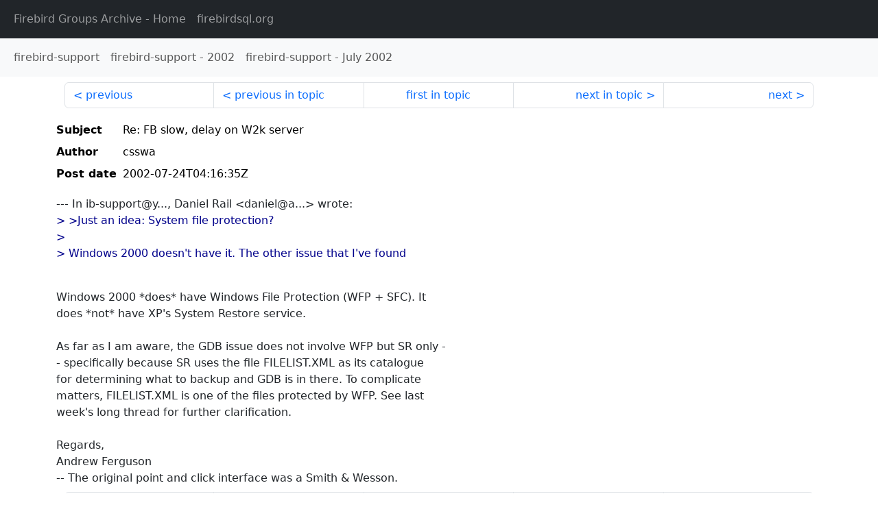

--- FILE ---
content_type: text/html
request_url: http://fb-list-archive.s3-website-eu-west-1.amazonaws.com/firebird-support/2002/7/14609.html
body_size: 1711
content:
<!DOCTYPE html>
<html lang="en">
<head>
    <meta charset="utf-8"/>
    <meta name="viewport" content="width=device-width, initial-scale=1">
    <link href="https://cdn.jsdelivr.net/npm/bootstrap@5.3.3/dist/css/bootstrap.min.css" rel="stylesheet" integrity="sha384-QWTKZyjpPEjISv5WaRU9OFeRpok6YctnYmDr5pNlyT2bRjXh0JMhjY6hW+ALEwIH" crossorigin="anonymous">
    <link href="../../../archive-style.css" rel="stylesheet" type="text/css"/>
    <link rel="canonical" href="http://fb-list-archive.s3-website-eu-west-1.amazonaws.com/firebird-support/2002/7/14609.html"/>
    <title>firebird-support - Re: FB slow, delay on W2k server</title>
</head>
<body id="message" class="d-flex flex-column h-100">
<header class="archive-nav">
    <nav class="navbar navbar-expand-lg bg-dark site-menu" data-bs-theme="dark">
        <div class="container-fluid">
            <ul class="navbar-nav">
                <li class="nav-item site-root"><a class="nav-link" href="../../../"><span class="site-name">Firebird Groups Archive</span> - Home</a></li>
                <li class="nav-item parent-site"><a class="nav-link" href="https://www.firebirdsql.org/"><span class="site-name">firebirdsql.org</span></a></li>
            </ul>
        </div>
    </nav>
    <nav class="navbar navbar-expand-lg navbar-light bg-light group-nav">
        <div class="container-fluid">
            <ul class="navbar-nav">
                <li class="nav-item group-root"><a class="nav-link" href="../../index.html"><span class="group-name">firebird-support</span></a></li>
                <li class="nav-item group-year"><a class="nav-link" href="../index.html"><span class="group-name">firebird-support</span> - <span class="year">2002</span></a></li>
                <li class="nav-item group-year-month"><a class="nav-link" href="./index.html"><span class="group-name">firebird-support</span> - <span class="month">July 2002</span></a></li>
            </ul>
        </div>
    </nav>
</header>
<main role="main" class="flex-shrink-0">
    <div class="container">
        <nav class="my-sm-2 msg-nav content-nav-top">
            <div class="container-fluid">
                <ul class="pagination">
                    <li class="page-item previous previous-in-time">
                        <a class="page-link h-100" href="../../2002/7/14608.html">previous</a>
                    </li>
                    <li class="page-item previous previous-in-topic">
                        <a class="page-link h-100" href="../../2002/7/14593.html">previous in topic</a>
                    </li>
                    <li class="page-item first-in-topic"><a class="page-link h-100" href="../../2002/7/14555.html">first in topic</a></li>
                    <li class="page-item next next-in-topic">
                        <a class="page-link h-100" href="../../2002/7/14621.html">next in topic</a>
                    </li>
                    <li class="page-item next next-in-time">
                        <a class="page-link h-100" href="../../2002/7/14610.html">next</a>
                    </li>
                </ul>
            </div>
        </nav>
        <div class="msg">
            <div class="msg-header">
                <table class="table table-borderless table-sm">
                    <colgroup>
                        <col class="col-1 msg-header-name">
                        <col class="msg-header-value">
                    </colgroup>
                    <tr class="msg-subject">
                        <th scope="row" class="ps-sm-0 text-nowrap msg-header-name">Subject</th>
                        <td class="msg-header-value subject">Re: FB slow, delay on W2k server</td>
                    </tr>
                    <tr class="msg-author">
                        <th scope="row" class="ps-sm-0 text-nowrap msg-header-name">Author</th>
                        <td class="msg-header-value author">csswa</td>
                    </tr>
                    <tr class="msg-postdate">
                        <th scope="row" class="ps-sm-0 text-nowrap msg-header-name">Post date</th>
                        <td class="msg-header-value date-time">2002-07-24T04:16:35Z</td>
                    </tr>
                </table>
            </div>
            <div class="my-sm-2 msg-body">
<div id="ygrps-yiv-302166700">--- In ib-support@y..., Daniel Rail &lt;daniel@a...&gt; wrote:<br>
<blockquote><span title="ireply"> &gt; &gt;Just an idea: System file protection?<br>
&gt; <br>
&gt; Windows 2000 doesn't have it.  The other issue that I've found <br>
<br>
 </span></blockquote>Windows 2000 *does* have Windows File Protection (WFP + SFC).  It <br>
does *not* have XP's System Restore service.<br>
<br>
As far as I am aware, the GDB issue does not involve WFP but SR only -<br>
- specifically because SR uses the file FILELIST.XML as its catalogue <br>
for determining what to backup and GDB is in there.  To complicate <br>
matters, FILELIST.XML is one of the files protected by WFP.  See last <br>
week's long thread for further clarification.<br>
<br>
Regards,<br>
Andrew Ferguson<br>
-- The original point and click interface was a Smith &amp; Wesson.</div>
            </div>
        </div>
        <nav class="my-sm-2 msg-nav content-nav-bottom">
            <div class="container-fluid">
                <ul class="pagination">
                    <li class="page-item previous previous-in-time">
                        <a class="page-link h-100" href="../../2002/7/14608.html">previous</a>
                    </li>
                    <li class="page-item previous previous-in-topic">
                        <a class="page-link h-100" href="../../2002/7/14593.html">previous in topic</a>
                    </li>
                    <li class="page-item first-in-topic"><a class="page-link h-100" href="../../2002/7/14555.html">first in topic</a></li>
                    <li class="page-item next next-in-topic">
                        <a class="page-link h-100" href="../../2002/7/14621.html">next in topic</a>
                    </li>
                    <li class="page-item next next-in-time">
                        <a class="page-link h-100" href="../../2002/7/14610.html">next</a>
                    </li>
                </ul>
            </div>
        </nav>
    </div>
</main>
</body>
</html>